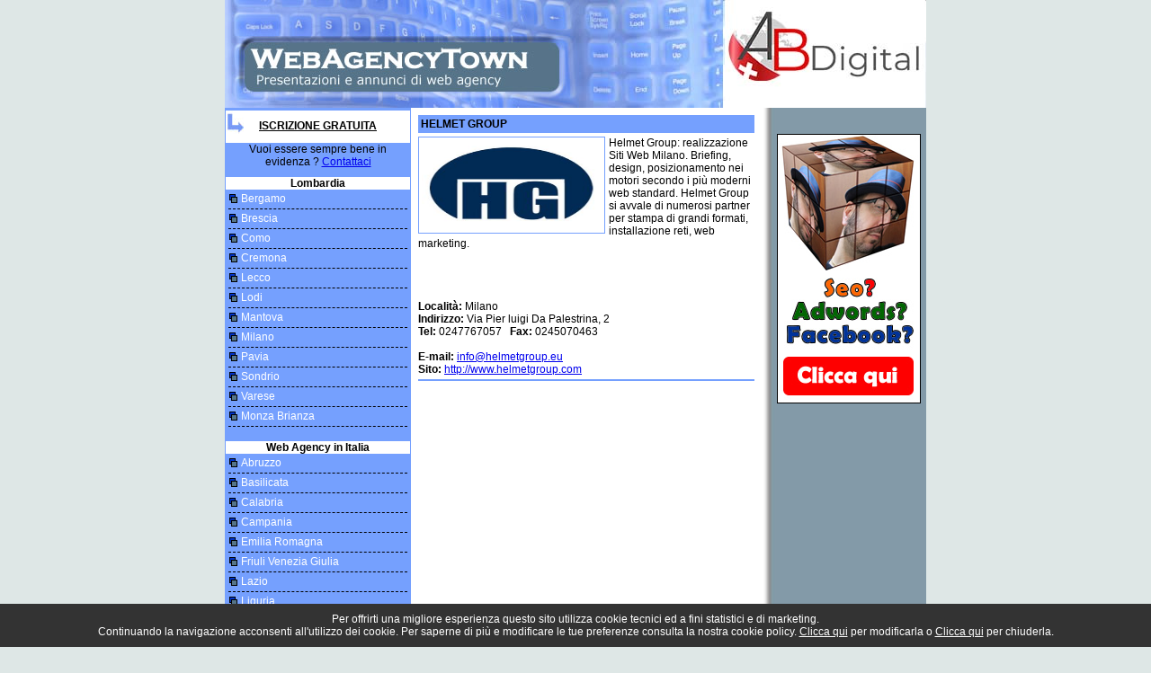

--- FILE ---
content_type: text/html; charset=UTF-8
request_url: https://www.webagencytown.com/lombardia/milano/HelmetGroup.php
body_size: 7871
content:

<!DOCTYPE html PUBLIC "-//W3C//DTD XHTML 1.0 Transitional//EN" "https://www.w3.org/TR/xhtml1/DTD/xhtml1-transitional.dtd">

<html xmlns="https://www.w3.org/1999/xhtml">

<head>

<meta http-equiv="Content-Type" content="text/html; charset=iso-8859-1" />

<title>Helmet Group - Web Agency di Milano  � Agenzie Internet Lombardia</title>

<meta name="keywords" content="">

<meta name="description" content="Le web agency di Lombardia presentano al pubblico la loro attivit&agrave; e i loro servizi. Scegli una web agency dalla lista. "> 



<link href="https://www.webagencytown.com/script_style/stile.css" rel="stylesheet" type="text/css" />

</head>



<body>

<div id="main">

	<div id="header">

  <a href="http://www.webagencytown.com"><img src="/images/webagency.jpg" alt="Web Agency Town" width="394" height="120" border="0" /></a><a href="https://www.abdigital.ch/" target="_blank" alt="web agency canton ticino"><img src="/images/cittaweb.jpg" width="386" height="120" border="0" /></a></div>

  <table align="center" id="mainbox">

	<tr>

    	<td width="215" id="sx"></td>

		<td width="385" rowspan="2" id="content">

		<div id="contentadv"></div>

       <!-- google_ad_section_start -->     
			<!-- google_ad_section_end -->

            <h3>Helmet Group</h3><div id="descrizione"><img src="http://www.webagencytown.com/immagini/200.jpg" style="max-height: 100px;" /><p>Helmet Group: realizzazione Siti Web Milano. Briefing, design, posizionamento nei motori secondo i pi&ugrave; moderni web standard. Helmet Group si avvale di numerosi partner per stampa di grandi formati, installazione reti, web marketing. <br><br><br><br><br><strong>Localit&agrave;:</strong> Milano<br><strong>Indirizzo:</strong> Via Pier luigi Da Palestrina, 2<br><strong>Tel:</strong> 0247767057&nbsp;&nbsp;&nbsp;<strong>Fax:</strong> 0245070463<br><br><strong>E-mail:</strong> <a href='mailto:info@helmetgroup.eu?subject=Contatti dal sito www.webagencytown.com&body=Richiesta informazioni dal sito www.webagencytown.com'>info@helmetgroup.eu</a><br><strong>Sito:</strong> <a href='http://www.helmetgroup.com' target='_blank'>http://www.helmetgroup.com</a></p></div>


</td>

    <td width="180" rowspan="2" id="rx"><br />

<br />

<a href="http://www.stefanopiotto.com" target="_blank" alt="web marketing piotto"><img src="/images/banner_web_piotto.jpg" width="160" height="300" border="0" /></a>&nbsp;

      </td>

	</tr>

	<tr>

        <td id="sx">

            <div id="iscrivi"><a href="https://www.webagencytown.com/iscrizione.php">Iscrizione Gratuita</a></div>

            <div>Vuoi essere sempre bene in evidenza ? <a href="https://www.webagencytown.com/contatti.php">Contattaci</a></div>

            <div id="testamenu">Lombardia</div><div id="menu"><p><a href="https://www.webagencytown.com/lombardia/bergamo/">Bergamo</a></p><p><a href="https://www.webagencytown.com/lombardia/brescia/">Brescia</a></p><p><a href="https://www.webagencytown.com/lombardia/como/">Como</a></p><p><a href="https://www.webagencytown.com/lombardia/cremona/">Cremona</a></p><p><a href="https://www.webagencytown.com/lombardia/lecco/">Lecco</a></p><p><a href="https://www.webagencytown.com/lombardia/lodi/">Lodi</a></p><p><a href="https://www.webagencytown.com/lombardia/mantova/">Mantova</a></p><p><a href="https://www.webagencytown.com/lombardia/milano/">Milano</a></p><p><a href="https://www.webagencytown.com/lombardia/pavia/">Pavia</a></p><p><a href="https://www.webagencytown.com/lombardia/sondrio/">Sondrio</a></p><p><a href="https://www.webagencytown.com/lombardia/varese/">Varese</a></p><p><a href="https://www.webagencytown.com/lombardia/monzabrianza/">Monza Brianza</a></p></div><div id="testamenu">Web Agency in Italia</div><div id="menu"><p><a href="https://www.webagencytown.com/abruzzo/">Abruzzo</a></p><p><a href="https://www.webagencytown.com/basilicata/">Basilicata</a></p><p><a href="https://www.webagencytown.com/calabria/">Calabria</a></p><p><a href="https://www.webagencytown.com/campania/">Campania</a></p><p><a href="https://www.webagencytown.com/emiliaromagna/">Emilia Romagna</a></p><p><a href="https://www.webagencytown.com/friuliveneziagiulia/">Friuli Venezia Giulia</a></p><p><a href="https://www.webagencytown.com/lazio/">Lazio</a></p><p><a href="https://www.webagencytown.com/liguria/">Liguria</a></p><p><a href="https://www.webagencytown.com/lombardia/">Lombardia</a></p><p><a href="https://www.webagencytown.com/marche/">Marche</a></p><p><a href="https://www.webagencytown.com/molise/">Molise</a></p><p><a href="https://www.webagencytown.com/piemonte/">Piemonte</a></p><p><a href="https://www.webagencytown.com/puglia/">Puglia</a></p><p><a href="https://www.webagencytown.com/sardegna/">Sardegna</a></p><p><a href="https://www.webagencytown.com/sicilia/">Sicilia</a></p><p><a href="https://www.webagencytown.com/toscana/">Toscana</a></p><p><a href="https://www.webagencytown.com/trentinoaltoadige/">Trentino Alto Adige</a></p><p><a href="https://www.webagencytown.com/umbria/">Umbria</a></p><p><a href="https://www.webagencytown.com/valdaosta/">Valle D'Aosta</a></p><p><a href="https://www.webagencytown.com/veneto/">Veneto</a></p></div>
        </td>

	</tr>

	</table>



    <div id="footer"><a href="/note-legali.php">Note Legali</a> - <a href="/contatti.php">Contatti</a> - <a href="/risorse.php">Risorse Utili</a> - <a href="https://www.webagencytown.com/cookie.php">Modifica le preferenze per i cookies</a></div><style>
.show_banner_cookies {
	position: fixed;
	bottom: 0px;
	width: 100%;
	background: #CFC09D;
	text-align: center;
	z-index: 1000;
	padding: 10px 0px;
	left: 0px;
}
</style>
<div class="show_banner_cookies" style="position: fixed;   bottom: 0px;   width: 100%;   background: #333;   color: #FFF;   text-align: center;   z-index: 1000;    padding: 10px 0px;    left: 0px;    font-size: 12px;" id="show_banner_cookies">Per offrirti una migliore esperienza questo sito utilizza cookie tecnici ed a fini statistici e di marketing.<br />
 Continuando la navigazione acconsenti all'utilizzo dei cookie. Per saperne di pi&ugrave; e modificare le tue preferenze consulta la nostra 
  cookie policy. <a href="https://www.webagencytown.com/cookie.php" class="inline cboxElement" style="color:#FFF" onclick="chiudi(1); return false;" >Clicca qui</a> per modificarla o  <a style="color:#FFF" href="" onclick="chiudi(0); return false;" >Clicca qui</a> per chiuderla.
</div>
<script type="text/javascript" src="//ajax.googleapis.com/ajax/libs/jquery/1.11.2/jquery.min.js"></script>
<script>
$(document).ready(function() {
	chiudi(2); //attiva i cookie senza chiudere la barra
    $(window).scroll(function() {
		chiudi(0);
    });
	 try {
    dataLayer.push({'event': 'cookie_abdigital'});
	}
	catch(err) {}
});
	
function chiudi(val)
{
	//val==0 chiudo la barra e attivo i cookie
	//val==1 chiudo la barra, attivo i cookie e rimando alla pagina di modifica cookie
	//val==2 attivo i cookie ma non chiudo la barra	  
	  	jQuery.ajax({
		url: "https://www.webagencytown.com/cookie.php",
		type: "POST",
		data: "cookieindex=si",
		dataType: "html",
		success: function(data){
			if(val!=2)
				if (data == "ok")
					document.getElementById('show_banner_cookies').style.display = "none";
			}
		});
		if(val=="1"){
			location.href = 'https://www.webagencytown.com/cookie.php';
		}
}
</script>
<script>
(function(i,s,o,g,r,a,m){i['GoogleAnalyticsObject']=r;i[r]=i[r]||function(){
(i[r].q=i[r].q||[]).push(arguments)},i[r].l=1*new Date();a=s.createElement(o),
m=s.getElementsByTagName(o)[0];a.async=1;a.src=g;m.parentNode.insertBefore(a,m)
})(window,document,'script','//www.google-analytics.com/analytics.js','ga');

ga('create', 'UA-263311-26', 'auto');
ga('set', 'anonymizeIp', true);
ga('send', 'pageview');

</script>






</div>



</body>

</html>

--- FILE ---
content_type: text/css
request_url: https://www.webagencytown.com/script_style/stile.css
body_size: 2951
content:
/* CSS Document */

body { font-family:Verdana, Arial, Helvetica, sans-serif; margin:0px 0px 0px 0px; background-color: #DEE7E6;}

#main{ text-align:center;  font-size:12px; width:780px; position:absolute; left:50%; margin-left:-390px;}

#header{text-align:center; width:780px;}

#mainbox { border:0px; width:780px; background-color:#75A0FE; border-collapse:collapse;}

#sx {vertical-align:top;}
#testamenu { font-weight:bold; background-color:#FFFFFF; margin-top:10px;}

#iscrivi { text-align:center; background-color:#FFFFFF; padding:10px 0px 0px 0px; height:26px; background-image:url(../images/iscrizione.jpg); background-repeat:no-repeat;}
#iscrivi a:link { color:#000000; font-weight:bold; text-transform:uppercase;}
#iscrivi a:visited { color:#000000; font-weight:bold; text-transform:uppercase;}
#iscrivi a:hover { color:#FF0000; font-weight:bold; text-transform:uppercase;}

#menu { text-align:left; padding:3px 3px 3px 3px;}
#menu p{ background-image:url(../images/bullett.gif); background-repeat:no-repeat; padding-left:14px; padding-bottom:4px; margin:0px 0px 3px 0px; border-bottom:1px dashed #000000; }


#menu a:link { color:#FFFFFF;  text-decoration:none;}
#menu a:visited { color:#FFFFFF;  text-decoration:none;}
#menu a:hover { color: #FFFFFF; text-decoration:underline;}

#content { text-align:left; background-color:#FFFFFF; padding:8px; vertical-align:top;}

#content h1 { font-size:16px; margin:0px 0px 0px 0px;}
#content h2 { font-size:12px; margin:0px 0px 4px 0px; text-align:justify; font-weight:normal; font-style:italic;}
#content h3 { font-size:12px; margin:0px 0px 4px 0px; text-transform:uppercase; background-color:#75A0FE; padding:3px;}
#content h3 a:link{ font-size:12px; margin:0px 0px 4px 0px; text-transform:uppercase; padding:3px; text-decoration:none; color:#FFFFFF;}
#content h3 a:visited{color:#FFFFFF;  text-decoration:none;}
#content h3 a:hover{ color:#FFFFFF;  text-decoration:underline;}

#content p { margin:0px 0px 4px 0px;}
#descrizione { border-bottom:2px solid #75A0FE; margin-bottom:5px;}
#descrizione img { float:left; margin:0px 4px 4px 0px; padding:3px; border:1px solid #75A0FE; width:200px; height:150px;}
#descrizione p{margin:0px 0px 4px 0px;}
#contentadv { background-color:#FFF; text-align:center;}

#rx { padding-right:3px; text-align:right; background-image:url(../images/bg_ad.jpg); vertical-align:top; background-color:#839AA8;}

#risorse {padding-left:20px; line-height:20px; text-align:left;}
#risorse a:link { color:#FFFFFF; font-weight:bold;}
#risorse a:visited { color:#FFFFFF;  font-weight:bold;}
#risorse a:hover { color: #FFFFFF; font-weight:bold;}

#footer {background-color:#839AA8; position:absolute; left:50%; width:780px; margin-left:-390px; padding:5px 0px 5px 0px; border-top:2px solid #FFFFFF;}
#footer a:link { color:#000000;  text-decoration:none;}
#footer a:visited { color:#000000;  text-decoration:none;}
#footer a:hover { color: #000000; text-decoration:underline;}


--- FILE ---
content_type: text/plain
request_url: https://www.google-analytics.com/j/collect?v=1&_v=j102&aip=1&a=321707055&t=pageview&_s=1&dl=https%3A%2F%2Fwww.webagencytown.com%2Flombardia%2Fmilano%2FHelmetGroup.php&ul=en-us%40posix&dt=Helmet%20Group%20-%20Web%20Agency%20di%20Milano%20%EF%BF%BD%20Agenzie%20Internet%20Lombardia&sr=1280x720&vp=1280x720&_u=YEBAAEABAAAAACAAI~&jid=255993404&gjid=2138859717&cid=238448591.1769153400&tid=UA-263311-26&_gid=172217421.1769153400&_r=1&_slc=1&z=314307029
body_size: -451
content:
2,cG-HVBF3RMS94